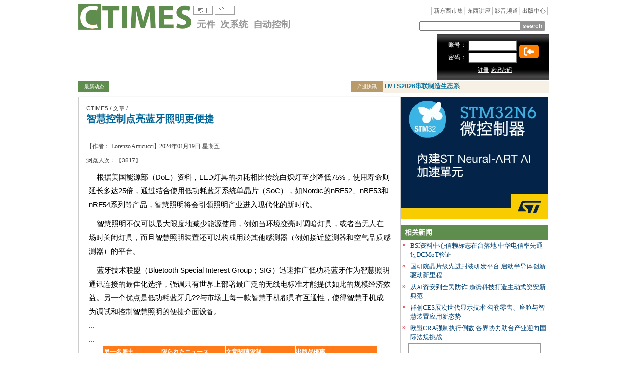

--- FILE ---
content_type: text/html; Charset=utf-8
request_url: http://www.ctimes.com.tw/DispArt-cn.asp?k=Nordic&o=2401191818I9
body_size: 27618
content:

<!DOCTYPE HTML>
<html>
<head>

<script language="JavaScript">
nHoperCat = 1;
</script>

<link rel="shortcut icon" href="/ctimes.ico">
<meta http-equiv="Content-Type" content="text/html; charset=utf-8">
<META NAME="DESCRIPTION" CONTENT="根据美国能源部（DoE）资料，LED灯具的功耗相比传统白炽灯至少降低75%，使用寿命则延长多达25倍，通过结合使用低功耗蓝牙系统单晶片（SoC），如Nordic的nRF52、nRF53和nRF54系列等产品，智慧照明将会引领照明产业进入现代化的新时代" />
<META NAME="KEYWORDS" CONTENT="Nordic" />
<meta property="og:image:width" content="210">
<meta property="og:image" content="https://www.ctimes.com.tw/TMP/IMG/FB-LOGO.JPG"/>
<title>CTIMES- 智慧控制点亮蓝牙照明更便捷 :Nordic</title>
<link type="text/css" href="/jQuery/prettyPhoto3.1.5/css/prettyPhoto.css"  rel="stylesheet" />
<link type="text/css" href="https://code.jquery.com/ui/1.10.4/themes/sunny/jquery-ui.css" rel="stylesheet" />
<script src="https://code.jquery.com/jquery-1.11.1.min.js"></script>
<script src="https://code.jquery.com/jquery-migrate-1.2.1.min.js"></script>
<script src="https://code.jquery.com/ui/1.10.4/jquery-ui.min.js"></script>
<script src="https://ajax.googleapis.com/ajax/libs/swfobject/2.2/swfobject.js"></script>
<script src="/jQuery/jquery.hoverIntent.minified.js"></script>
<script src="/jQuery/jquery.cookie.js"></script>
<script src="/jQuery/cycle/jquery.cycle.all.min.js"></script>
<script src="/jQuery/prettyPhoto3.1.5/js/jquery.prettyPhoto.js"></script>
<script src="/jQuery/jquery.form.min.js"></script>
<script src="/jQuery/jqueryo3-cn.js"></script>
<link type="text/css" href="/jquery/jqx/jqwidgets/styles/jqx.base.css" rel="stylesheet" />
<link type="text/css" href="/jquery/jqx/jqwidgets/styles/jqx.black.css" rel="stylesheet" />
<link type="text/css" href="/jquery/jqx/jqwidgets/styles/jqx.fresh.css" rel="stylesheet" />
<script src="/jquery/jqx/jqwidgets/jqxcore.js"></script>
<script src="/jquery/jqx/jqwidgets/jqxmenu.js"></script>
<link type="text/css" href="/web3/css/ctimes.css" rel="stylesheet" />
<script src="/o3-cn.js"></script>
<script src="https://jwpsrv.com/library/rQl_2uYGEeKb6SIACqoQEQ.js"></script>
<style type="text/css">body{ font: 65% "Trebuchet MS", sans-serif;}</style>
<script src="https://kit.fontawesome.com/bb8c52c07c.js" crossorigin="anonymous"></script>

<!-- Google tag (gtag.js) -->
<script async src="https://www.googletagmanager.com/gtag/js?id=G-K7M7GZTPKF"></script>
<script>
  window.dataLayer = window.dataLayer || [];
  function gtag(){dataLayer.push(arguments);}
  gtag('js', new Date());

  gtag('config', 'G-K7M7GZTPKF');
</script>
<script language="JavaScript" src="/tail-cn.js"></script>
<link href="/css/article1.css" rel=stylesheet type=text/css>
</head>
<body>
<center>
<link rel="stylesheet" href="https://cdn.jsdelivr.net/npm/bootstrap-icons@1.11.3/font/bootstrap-icons.min.css">
<table width="960" border="0" align="center" cellpadding="0" cellspacing="0" id="logo">
  <tr>
    <td width="231" rowspan="2">
    <div><a href="/default-cn.asp"><img src="/web3/img/CF_logo.png" border="0"/></a></div>
    </td>
    <td width="73" valign="bottom"><table><tr><td nowrap><a href='/DispArt-tw.asp?k=Nordic&o=2401191818I9' onClick="o3_SetLangId('tw');return true;"><img src='/img2/tw.png' border='0'></a>&nbsp;<img src='/img2/cn.png' border='0'>&nbsp;</td></tr></table></td>
		
    <td colspan="4"><div id="navi"><span class="o3ps" id="HK8CV86XX9GPG-MPS8">│</span><a href="/MP/default-tw.asp" class="unit"><span class="o3ps" id="HK8CV86XXDMPG-MPSU">新东西市集</span></a><span class="o3ps" id="HK8CV86XXI2PG-MPSP">│</span><a href="/cf/default-tw.asp" class="unit"><span class="o3ps" id="HK8CV86XXMIPG-MPS2">东西讲座</span></a><span class="o3ps" id="HK8CV86XXQOPG-MPS4">│</span><a href="https://www.youtube.com/channel/UCnYWovCXGPBCq7pszDpsLqQ" class="unit"><span class="o3ps" id="HK8CV86XXZAPG-MPSE">影音频道</span></a><span class="o3ps" id="HK8CV86XY3QPG-MPS3">│</span><a href="/mpc/default-tw.asp" class="unit"><span class="o3ps" id="HK8CV86XY86PG-MPSY">出版中心</span></a><span class="o3ps" id="HK8CV86XYCCPG-MPSX">│</span></div></td>
  </tr>
  <tr>
    <td colspan="2" valign="bottom"><span style="font-size: 1.2rem; font-weight: 700; color: #989898; ">&ensp;<span class="o3ps" id="HK8CV86XYGSPG-MPSX">元件&ensp;次系统&ensp;自动控制</span></span></td>
    <td width="182"></td>
    <form action="/search-cn.asp" method="get" name="search" >
    <td width="171" align="right" valign="bottom"><div style="margin-left:2px"><input name="F" type="text" class="gary13" size="27" value="" id="search"></div></td>
    <td width="60" align="left" valign="bottom"><input type="submit" value="search" border="0" onClick='return go( $("#search").val() );' class="headsearch"></td>
    </form>
  </tr>
</table>
<table width="960" border="0" align="center" cellpadding="1" cellspacing="0">
  <tr>
    <td width="720" height="90" align="center" valign="middle"><ins class='dcmads' style='display:inline-block;width:728px;height:90px'
data-dcm-placement='N4481.193175.CTIMES.COM.TW/B32802662.436342460'
data-dcm-rendering-mode='script'
data-dcm-https-only
data-dcm-api-frameworks='[APIFRAMEWORKS]'
data-dcm-omid-partner='[OMIDPARTNER]'
data-dcm-gdpr-applies='gdpr=${GDPR}'
data-dcm-gdpr-consent='gdpr_consent=${GDPR_CONSENT_755}'
data-dcm-addtl-consent='addtl_consent=${ADDTL_CONSENT}'
data-dcm-ltd='false'
data-dcm-resettable-device-id=''
data-dcm-app-id=''
data-dcm-click-tracker=''>
<script src='https://www.googletagservices.com/dcm/dcmads.js'></script>
</ins></td>
    <td width="" height="90" align="right" valign="middle"><div class="IDBG">
      <table width="100%" border="0" cellspacing="0" cellpadding="2">
        <tr>
          <td height="90" align="right" bgcolor="#000000" style="background-image:url(/web3/img/member-bg.jpg)">
            <form id="login2" method="post" action="http://www.ctimes.com.tw/hoper/o3_LoginProcess.asp">
              <table width="100%" border="0" align="right" cellpadding="2" cellspacing="0">
                <input type="hidden" name="Auto" value="1" />
                <input type="hidden" name="URL" value="/DispArt-cn.asp?k=Nordic&o=2401191818I9" />
                <tr>
                  <td width="30%" align="right" nowrap="nowrap" class="white12"><span class="o3ps" id="HK8CV86XYPEPG-MPS7">账号：</span></td>
                  <td width="40%" ><input name="ID" type="text" class="log" size="14" style="background-color:#FFF" /></td>
                  <td width="30%" rowspan="2" ><div class="loginimg"><input type="image"  title="登入" src="/WEB3/IMG/RIGHT-TO-BRACKET-SOLID.SVG" ></div></td>
                </tr>
                <tr>
                  <td align="right" class="white12"><span class="o3ps" id="HK8CV86XYY0PG-MPS4">密码：</span></td>
                  <td><input name="PASSWORD" type="password" class="log" size="14" style="background-color:#FFF" /></td>
                  </tr>
                <tr>
                  <td colspan="3" align="left" valign="bottom"><table width="80%" border="0" align="center" cellpadding="2" cellspacing="0">
                    <tr>
                      <td width="46%" align="right" valign="bottom">
						<a href="http://www.ctimes.com.tw/hoper/reg2.asp?URL=/DispArt-cn.asp?k=Nordic&o=2401191818I9" class="login"><span class="o3ps" id="HK8CV86XZ2GPG-MPS6">註冊</span></a></td>
                      <td width="54%" align="left" valign="bottom"><a href="#" onclick="o3_ShowMsg('http://www.ctimes.com.tw/hoper/forgot2.asp?URL=%2FDispArt%2Dcn%2Easp%3Fk%3DNordic%26o%3D2401191818I9','查詢密碼',null,null,360,300); return false;" class="login"><span class="o3ps" id="HK8CV86XZ6WPG-MPS6">忘记密码</span></a></td>
                      </tr>
                  </table></td>
                </tr>
              </table>
            </form>
            <script type="text/javascript"> 
$(document).ready(function() { 
$('#login2').ajaxForm({ 
dataType:  'json', 
beforeSubmit: function() { o3_ShowMsg("登录 CTimes 中..."); },
success: function(data) {
	o3_ShowMsg( data.cMsg, null, null, 3, 360, 240 );
	if ( data.nRtn >= 0 ) { setTimeout( "document.location.href = '" + data.cForward + "';", 3*1000 ); cHoper=data.cId; }
	}
}); 
});
            </script>
            </td>
        </tr>
      </table>
    </div></td>
  </tr>
</table>
<table width="960" border="0" align="center" cellpadding="0" cellspacing="0">
<tr>
	
	<td>
	<div class="newsticker1">
	<span ><span class="o3ps" id="HK8CV86Y0MUPG-MPSO">最新动态</span></span>	
	</div>
	</td>
    <td width="490" align="center">
		
      &nbsp;
      
	</td>
	<td>
	<div class="newsticker2">
	<span><span class="o3ps" id="HK8CV86Y0RAPG-MPSW">产业快讯</span></span>
	</div>
	</td>	  
		  
	

    <td width="340" align="center">
	
      <div id="ticker2" nowrap="NoWrap" style="height:24px;width:340px;overflow:hidden;">
        
        <div class="msg" style=" padding: 2px 2px;"><a class="hp5" href="https://www.tmts.tw/zh-TW" title="TMTS2026串联制造生态系">
          TMTS2026串联制造生态系
        </a></div>
        
        <div class="msg" style=" padding: 2px 2px;"><a class="hp5" href="https://chanchao.tw/0edOC8" title="Touch Taiwan 4/8-10电子设备x智慧显示x制造">
          Touch Taiwan 4/8-10电子设备x智慧显示x制造
        </a></div>
        
        <div class="msg" style=" padding: 2px 2px;"><a class="hp5" href="https://www.taipeiampa.com.tw/zh-tw/index.html" title="AMPA展位热烈报名丨移动新技术快来展出">
          AMPA展位热烈报名丨移动新技术快来展出
        </a></div>
        
      </div>
      <script>
				$('#ticker2').cycle({ fx:'scrollDown,scrollUp', timeout: 6000, pause: 1 });
				</script>
      </td>
  </tr>
</table> 
<script language="JavaScript">
cNowObjCat = "ARTICLE";
cNowObjId = "HK81JAWE9Z0ARASTDD";
</script>

<table width="960" border="0" cellspacing="0" cellpadding="0">
<tr>
	<td align="left" valign="top" bgcolor="#FFFFFF">
	<table width="96%" border="0" align="center" cellpadding="15" cellspacing="0" style="box-shadow:1px 1px 2px #999; margin-top:8px; margin-bottom:8px" class="table">
	<tr>
		<td >
		<table width="100%" border="0" cellspacing="0" cellpadding="0">
		<tr>
			<td>
			<table width="100%" border="0" cellspacing="0" cellpadding="0">
			<tr>
				<td valign="top" class="gary12">CTIMES / <span class="o3ps" id="HK8CG9IQQX8PG-MPS8">文章</span> / </td>

			</tr>
			</table></td>
		</tr>

		<tr>
			<td height="60" align="left" valign="middle">
			<table border="0" align="left" cellpadding="0" cellspacing="0">
			<tr>
				<td align="left" class="title">智慧控制点亮蓝牙照明更便捷</td>
			</tr>
			<tr>
				<td align="left" class="subtitle">
				
				&nbsp;
				
				<p>
				<div class="gary12" align="left"><span class="o3ps" id="HK8CG9IQR1EPG-MPSC">【作者： Lorenzo Amicucci】2024年01月19日 星期五</span></div>
				</td>
			
			</tr>
			</table></td>
		</tr>
		<tr>
			<td align="left"><hr size="1">
			<div class="gary12" align="left"><span class="o3ps" id="HK8CG9IQR5UPG-MPSC">浏览人次：【3817】</span></div>
			<br>

			<span class="news">
			<P class='Content'><span para='B=1'>根据美国能源部（DoE）资料，LED灯具的功耗相比传统白炽灯至少降低75%，使用寿命则延长多达25倍，通过结合使用低功耗蓝牙系统单晶片（SoC），如Nordic的nRF52、nRF53和nRF54系列等产品，智慧照明将会引领照明产业进入现代化的新时代。</span></P><br>
<P class='Content'><span para='B=2'>智慧照明不仅可以最大限度地减少能源使用，例如当环境变亮时调暗灯具，或者当无人在场时关闭灯具，而且智慧照明装置还可以构成用於其他感测器（例如接近监测器和空气品质感测器）的平台。</span></P><br>
<P class='Content'><span para='B=3'>蓝牙技术联盟（Bluetooth Special Interest Group；SIG）迅速推广低功耗蓝牙作为智慧照明通讯连接的最隹化选择，强调只有世界上部署最广泛的无线电标准才能提供如此的规模经济效益。另一个优点是低功耗蓝牙几??与市场上每一款智慧手机都具有互通性，使得智慧手机成为调试和控制智慧照明的便捷介面设备。</span><br>...<br>...<br>
		<table width="90%" border="0" align="center" cellpadding="0" cellspacing="1">
		<tr>
			<td width="133" bgcolor="#FF7B1A" style="font-size:12px; color:#FFFFFF; font-weight:800; padding:3px"><span class="o3ps" id="HK8CN9NLFRKPG-MPSI">另一名雇主</span></td>
			<td width="152" bgcolor="#FF7B1A" style="font-size:12px; color:#FFFFFF; font-weight:800"><span class="o3ps" id="HK8CN9NLFVQPG-MPSK">限られたニュース</span></td>
			<td width="165" bgcolor="#FF7B1A" style="font-size:12px; color:#FFFFFF; font-weight:800"><span class="o3ps" id="HK8CN9NLG06PG-MPS4">文章閱讀限制</span></td>
			<td width="194" bgcolor="#FF7B1A" style="font-size:12px; color:#FFFFFF; font-weight:800"><span class="o3ps" id="HK8CN9NLG4CPG-MPSJ">出版品優惠</span></td>
		</tr>
		<tr>
			<td width="133" bgcolor="#EAEAEA" style="font-size:12px; color:#333;"><span class="o3ps" id="HK8CN9NLG8SPG-MPSJ">一般使用者</span></td>
			<td width="152" bgcolor="#EAEAEA" style="font-size:12px; color:#333;">10<span class="o3ps" id="HK8CN9NLGD8PG-MPSY">/ごとに 30 日間</span></td>
			<td width="165" bgcolor="#EAEAEA" style="font-size:12px; color:#333;">0<span class="o3ps" id="HK8CN9NLGHEPG-MPSD">/ごとに 30 日間</span></td>
			<td width="194" bgcolor="#EAEAEA" style="font-size:12px; color:#333;"><span class="o3ps" id="HK8CN9NLGLUPG-MPSD">付费下载</span></td>
		</tr>

		<tr style="font-size:12px; color:#333;">
			<td width="133" bgcolor="#EAEAEA">VIP<span class="o3ps" id="HK8CN9NLGQ0PG-MPSA">会员</span></td>
			<td width="152" bgcolor="#EAEAEA"><span class="o3ps" id="HK8CN9NLGUGPG-MPSN">无限制</span></td>
			<td width="165" bgcolor="#EAEAEA">25<span class="o3ps" id="HK8CN9NLGYWPG-MPSN">/ごとに 30 日間</span></td>
			<td width="194" bgcolor="#EAEAEA"><span class="o3ps" id="HK8CN9NLH32PG-MPS9">付费下载</span></td>
		</tr>

		</table>
		
		<div align="center">
			
			<button onClick="o3_ShowMsg('/hoper/login2-cn.asp?URL=%2FDispArt%2Dcn%2Easp%3Fk%3DNordic%26o%3D2401191818I9','Login',null,null,320,180); return false;">Login</button>
			<button onClick="GoTo('/hoper/reg2-cn.asp?URL=%2FDispArt%2Dcn%2Easp%3Fk%3DNordic%26o%3D2401191818I9');"><span class="o3ps" id="HK8CN9NLHG4PG-MPS3">VIP 会員になります。</span></button>
			<br>
			
		</div>
			</span></td>
		</tr>
		<tr>
		<td><ins class='dcmads' style='display:inline-block;width:625px;height:90px'
data-dcm-placement='N30602.3461302CTIMES/B22200399.436285517'
data-dcm-rendering-mode='iframe'
data-dcm-https-only
data-dcm-api-frameworks='[APIFRAMEWORKS]'
data-dcm-omid-partner='[OMIDPARTNER]'
data-dcm-gdpr-applies='gdpr=${GDPR}'
data-dcm-gdpr-consent='gdpr_consent=${GDPR_CONSENT_755}'
data-dcm-addtl-consent='addtl_consent=${ADDTL_CONSENT}'
data-dcm-ltd='false'
data-dcm-resettable-device-id=''
data-dcm-app-id=''>
<script src='https://www.googletagservices.com/dcm/dcmads.js'></script>
</ins></td>
		</tr>
		
		</table>
		</td>
	</tr>
	
	<tr>
		<td>
		<table width="95%" border="0" cellpadding="0" cellspacing="0" >
		<tr>
			<td height="29" align="left" bgcolor="#333333">
			<table width="72" border="0" cellspacing="0" cellpadding="0">
			<tr>
				<td width="65" align="right" class="white13bold"><span class="o3ps" id="HK8CG9IQRIWPG-MPS6">相关文章</span></td>
			</tr>
			</table></td>
		</tr>
		<tr>
			<td align="center" bgcolor="#f4f4f4">
			<table width="100%" border="0" cellpadding="3" cellspacing="0">
			
			<tr>
				<td width="3%" align="left" valign="top" class="blue13"><span class="o3ps" id="HK8CG9IQRN2PG-MPS3">‧</span></td>
				<td width="97%" align="left" valign="top"><a href="/DispArt/cn/智能电表/能源转型/Nordic/2509041759NB.shtml" class="hp6">DECT NR+在非洲实现智慧电力计量</a></td>
			</tr>
			
			<tr>
				<td width="3%" align="left" valign="top" class="blue13"><span class="o3ps" id="HK8CG9IQRN2PG-MPS3">‧</span></td>
				<td width="97%" align="left" valign="top"><a href="/DispArt/cn/無線通訊/物联网/Nordic/2502131600T1.shtml" class="hp6">短距离无线通讯持续引领物联网市场创新</a></td>
			</tr>
			
			<tr>
				<td width="3%" align="left" valign="top" class="blue13"><span class="o3ps" id="HK8CG9IQRN2PG-MPS3">‧</span></td>
				<td width="97%" align="left" valign="top"><a href="/DispArt/cn/Nordic/物联网/Wi-Fi/24120511190O.shtml" class="hp6">以无线物联网系统监测确保室内空气品质</a></td>
			</tr>
			
			<tr>
				<td width="3%" align="left" valign="top" class="blue13"><span class="o3ps" id="HK8CG9IQRN2PG-MPS3">‧</span></td>
				<td width="97%" align="left" valign="top"><a href="/DispArt/cn/穿戴式装置/Nordic/2407121857S5.shtml" class="hp6">高级时尚的穿戴式设备</a></td>
			</tr>
			
			<tr>
				<td width="3%" align="left" valign="top" class="blue13"><span class="o3ps" id="HK8CG9IQRN2PG-MPS3">‧</span></td>
				<td width="97%" align="left" valign="top"><a href="/DispArt/cn/無線技術/Nordic/2405292336CX.shtml" class="hp6">建筑业在无线技术基础上持续发展</a></td>
			</tr>
			
			</table></td>
		</tr>
		</table>
		<table width="95%" border="0" cellpadding="8" cellspacing="0" class="table" style="margin-top:8px">
		<tr>
			<td align="center">
			
			<table width="100%" border="0" cellspacing="0" cellpadding="3">
			
			</table></td>
		</tr>
		</table>
		<table width="95%" border="0" cellpadding="0" cellspacing="0" style="margin-top:8px">
		<!--
		<tr>
		    <td>
			    <div id="disqus_thread"></div>
				<script type="text/javascript">
				/* * * CONFIGURATION VARIABLES: EDIT BEFORE PASTING INTO YOUR WEBPAGE * * */
				var disqus_shortname = 'ctimes-tw'; // required: replace example with your forum shortname	
				/* * * DON'T EDIT BELOW THIS LINE * * */
				(function() {
					var dsq = document.createElement('script'); dsq.type = 'text/javascript'; dsq.async = true;
					dsq.src = '//' + disqus_shortname + '.disqus.com/embed.js';
					(document.getElementsByTagName('head')[0] || document.getElementsByTagName('body')[0]).appendChild(dsq);
				})();
				</script>
				<noscript>Please enable JavaScript to view the <a href="http://disqus.com/?ref_noscript">comments powered by Disqus.</a></noscript>
				<a href="http://disqus.com" class="dsq-brlink">comments powered by <span class="logo-disqus">Disqus</span></a>
			</td>
		</tr>	
		-->		
		<tr>
			<td height="29" align="left" bgcolor="#333333">
			<table width="72" border="0" cellspacing="0" cellpadding="0">
			<tr>
				<td width="65" align="right" class="white13bold"><span class="o3ps" id="HK8CG9IQRVYPG-MPSG">相关讨论</span></td>
			</tr>
			</table></td>
		</tr>
		<tr>
			<td align="center">
			<table width="98%" border="0" cellpadding="2" cellspacing="0" >
			
			</table></td>
		</tr>
		</table></td>
	</tr>
	
	</table>	  </td>
	<td width="306" align="right" valign="top" bgcolor="#FFFFFF" >
	<table width="95%" border="0" align="left" cellpadding="0" cellspacing="0" style="margin-top:8px">
	<tr>
		<td width="300" align="center">
		</td>
	</tr>
	<tr>
		<td align="center">
		<div><a href="http://www.ctimes.com.tw/adv/AdvHit-cn.asp?URL=https://www.st.com/en/microcontrollers-microprocessors/stm32n6-series.html&ID=HK9CVAJ5FW4ADA0CB7" target='_blank'><img src="/adv/2025/12/31/1741228340.gif" width="300" height="250" border="0" para="cat=ADV&id=HK9CVAJ5FW4ADA0CB7"></a></div>
		<div style="margin-top:5px"></div>
		</td>
	</tr>

	<tr>
		<td align="center">
		
		<table width="100%" border="0" cellspacing="0" cellpadding="0" style="margin-top:5px">
		<tr>
			<td height="30" align="left" class="cate-side1"><span class="cate-side">&nbsp;&nbsp;<span class="o3ps" id="HK8CG9IQSQ8PG-MPS6">相关新闻</span></span></td>
		</tr>
		<tr>
			<td align="center">
			<table width="100%" border="0" cellpadding="3" cellspacing="0">
			
			<tr>
				<td width="10" align="left" valign="top" class="red12">&raquo; </td>
				<td align="left" valign="top"><a href="/DispNews/cn/DCMoT/BSI/中华电信/2601221444O4.shtml" class="small-title">BSI资料中心信赖标志在台落地  中华电信率先通过DCMoT验证</a></td>
			</tr>
			
			<tr>
				<td width="10" align="left" valign="top" class="red12">&raquo; </td>
				<td align="left" valign="top"><a href="/DispNews/cn/先进封装/Dressing-udstyr/26011316005J.shtml" class="small-title">国研院晶片级先进封装研发平台 启动半导体创新驱动新里程</a></td>
			</tr>
			
			<tr>
				<td width="10" align="left" valign="top" class="red12">&raquo; </td>
				<td align="left" valign="top"><a href="/DispNews/cn/趋势科技/260105185542.shtml" class="small-title">从AI资安到全民防诈  趋势科技打造主动式资安新典范</a></td>
			</tr>
			
			<tr>
				<td width="10" align="left" valign="top" class="red12">&raquo; </td>
				<td align="left" valign="top"><a href="/DispNews/cn/CES/群创/26010410065C.shtml" class="small-title">群创CES展次世代显示技术 勾勒零售、座舱与智慧装置应用新态势</a></td>
			</tr>
			
			<tr>
				<td width="10" align="left" valign="top" class="red12">&raquo; </td>
				<td align="left" valign="top"><a href="/DispNews/cn/CRA/2512291717GA.shtml" class="small-title">欧盟CRA强制执行倒数 各界协力助台产业迎向国际法规挑战</a></td>
			</tr>
			
			</table></td>
		</tr>
		</table>
		
		</td>
	</tr>

	
	<tr>
		<td align="center">
		<table width="90%" border="0" cellpadding="3" cellspacing="1"  bgcolor="#999999">
		<tr>
			<td align="center" bgcolor="#FFFFFF"><p class="gary12"></p><p><ins class='dcmads' style='display:inline-block;width:240px;height:1200px'
data-dcm-placement='N30602.3461302CTIMES/B22225712.436285772'
data-dcm-rendering-mode='iframe'
data-dcm-https-only
data-dcm-api-frameworks='[APIFRAMEWORKS]'
data-dcm-omid-partner='[OMIDPARTNER]'
data-dcm-gdpr-applies='gdpr=${GDPR}'
data-dcm-gdpr-consent='gdpr_consent=${GDPR_CONSENT_755}'
data-dcm-addtl-consent='addtl_consent=${ADDTL_CONSENT}'
data-dcm-ltd='false'
data-dcm-resettable-device-id=''
data-dcm-app-id=''>
<script src='https://www.googletagservices.com/dcm/dcmads.js'></script>
</ins></p></td>
		</tr>
		</table></td>
	</tr>
	
	</table>
	</td>
</tr>
</table>
﻿	
	<table width="960" border="0" cellpadding="12" cellspacing="0">
<tr>
    <td bgcolor="#000000">
    <table border="0" cellpadding="0" cellspacing="0" width="100%">
    <tr>
        <td bgcolor="#000000">
        <table width="70%" border="0" align="center" cellpadding="1" cellspacing="0">
        <tr>
            <td><a href="/webad-cn.asp" class="hp4"><span class="o3ps" id="HK8BJ9BX8X6PG-MPS3">刊登廣告</span></a></td>
            <td><span class="o3ps" id="HK8BJ9BX91MPG-MPS5">｜</span></td>
            <td><a href="mailto:news@ctimes.com.tw" class="hp4"><span class="o3ps" id="HK8BJ9BX95SPG-MPS7">新聞信箱</span></a></td>
            <td><span class="o3ps" id="HK8BJ9BX9A8PG-MPSM">｜</span></td>
            <td><a href="mailto:korbin@ctimes.com.tw" class="hp4"><span class="o3ps" id="HK8BJ9BX9EOPG-MPSZ">读者信箱</span></a></td>
            <td><span class="o3ps" id="HK8BJ9BX9IUPG-MPS1">｜</span></td>
            <td><a href="/copyright-cn.asp?iframe=true" class="hp4" rel="prettyPhoto[c]"><span class="o3ps" id="HK8BJ9BX9RQPG-MPS9">著作權聲明</span></a></td>
            <td><span class="o3ps" id="HK8BJ9BX9VWPG-MPSB">｜</span></td>
            <td><a href="/private-cn.asp?iframe=true" class="hp4" rel="prettyPhoto[p]"><span class="o3ps" id="HK8BJ9BXA4IPG-MPS1">隱私權聲明</span></a></td>
            <td><span class="o3ps" id="HK8BJ9BXA8YPG-MPS1">｜</span></td>
            <td><a href="/aboutus-cn.asp" class="hp4"><span class="o3ps" id="HK8BJ9BXAHKPG-MPSV">本站介紹</span></a></td>
			<td><span class="o3ps" id="HK8BJ9BXAM0PG-MPSQ">｜</span></td>
			<td><a href="https://www.facebook.com/ctimes.tw"><i class="bi bi-facebook" style="color: #ffffff; font-size:26px;"></i></a></td>
			<td>&ensp;<a href="https://www.youtube.com/channel/UCnYWovCXGPBCq7pszDpsLqQ"><i class="bi bi-youtube" style="color: #ffffff; font-size:26px;"></i></a></td>
        </tr>
        </table>
        
        <hr width="70%" size="1" />

        <table width="80%" border="0" align="center" cellpadding="2" cellspacing="0">
        <tr>
            <td rowspan="2"><img src="/web3/img/footer-logo.jpg" width="87" height="24" /></td>
            <td rowspan="2"><font color="#FFFFFF" size="+2"><span class="o3ps" id="HK8BJ9BXB38PG-MPSR">︱</span></font></td>
            <td width="96%" class="white12"><span class="o3ps" id="HK8BJ9BXB7OPG-MPS4">Copyright &copy;1999-2026 远播信息股份有限公司版权所有</span> <em>Powered by O3</em>&nbsp&nbsp<span id="ver">v3.20.1.HKA1PDJIVI6STACUK9</span></td>
        </tr>
        <tr>
            <td class="white12"><span class="o3ps" id="HK8BJ9BXBC4PG-MPSJ">地址:台北数位产业园区（digiBlock Taipei） 103台北市大同区承德路三段287-2号A栋204室</span>  <br> <span class="o3ps" id="HK8BJ9BXBGAPG-MPSY">电话 (02)2585-5526 #0 转接至总机</span>&nbsp;/&nbsp; E-Mail: <a href="mailto:webmaster@ctimes.com.tw" class="hp4">webmaster@ctimes.com.tw </a></td>
        </tr>
        </table>
    </td>
    </tr>
    </table>
    </td>
</tr>
</table>
<script language="JavaScript" src="/tail-cn.js"></script>



<script language="JavaScript" src="/tail-cn.js"></script>
</div>
</center>
<div id="HK81JAWE9Z0ARASTDD-menu" style="display: none;">
<script type="text/javascript">
$(document).ready(function () {
var contextMenu = $("#HK81JAWE9Z0ARASTDD-menu").jqxMenu({ width: "160px", autoOpenPopup: false, mode: "popup"});
$("#kss").on("mousedown", function (event) {
var scrollTop = $(window).scrollTop();
var scrollLeft = $(window).scrollLeft();
contextMenu.jqxMenu("open", parseInt(event.clientX) + 5 + scrollLeft, parseInt(event.clientY) + 5 + scrollTop);
return false;
})
});
</script>
<ul>
<li><img src="/icon/16/user_silhouette.png" class="jqx-menu-icon">相關作者
	<ul>
	<li><a href='/unit/show-cn.asp?V=AUTHOR&U=HK5996TIWNWRNA00NO'>Lorenzo Amicucci</a></li>
	</ul>
</li>
<li><img src="/icon/16/house.png" class="jqx-menu-icon">相關产业类别
	<ul>
	<li><a href='/unit/show-cn.asp?V=INDUSTRY&U=REP'>光电产业</a></li>
	<li><a href='/unit/show-cn.asp?V=INDUSTRY&U=RN'>网际产业</a></li>
	</ul>
</li>
<li><img src="/icon/16/chart_organisation.png" class="jqx-menu-icon">相關组织
	<ul>
	<li><a href='/unit/show-cn.asp?V=ORG&U=HJT7H5NOB4PRN-00BC'>Nordic</a></li>
	</ul>
</li>
<li><img src="/icon/16/application_cascade.png" class="jqx-menu-icon">相關网站单元
	<ul>
	<li><a href='/unit/show-cn.asp?V=UNIT&U=OFNC'>网通技术</a></li>
	<li><a href='/unit/show-cn.asp?V=UNIT&U=OFPC'>电源电池管理</a></li>
	</ul>
</li>
</ul>
</div>

</body>
</html>

--- FILE ---
content_type: text/html
request_url: http://www.ctimes.com.tw/check-cn.asp?id=HKA1PDJIVI6STACUK9&_=1769352286500
body_size: 77
content:
{"nRtn":1}

--- FILE ---
content_type: text/css
request_url: http://www.ctimes.com.tw/css/article1.css
body_size: 2073
content:
A:link {
	COLOR: #003399; TEXT-DECORATION: none
}
A:visited {
	COLOR: #515151; TEXT-DECORATION: none
}
A:hover {
	COLOR: red; TEXT-DECORATION: underline
}

.Content {
	COLOR: #000000; FONT-SIZE: 11pt; FONT-STYLE: normal; FONT-VARIANT: normal; FONT-WEIGHT: normal;  MARGIN: 0px 5px; TEXT-INDENT: 12pt;list-style-type:none; line-height:28px;
}

.SubTitle {	COLOR: #222222; FONT: 14pt 新細明體; MARGIN: 10px; TEXT-ALIGN: center; TEXT-INDENT: 0pt }

.Title2 {
	COLOR: #003399; FONT: bold 13pt 新細明體; TEXT-ALIGN: center; TEXT-INDENT: 0pt
}

.Title3 {
	COLOR: #0066CC; FONT: bold italic 12pt 新細明體; TEXT-ALIGN: left; TEXT-INDENT: 0pt
}

.Title4 {
	COLOR: #666666; FONT: bold 12pt 新細明體; TEXT-ALIGN: left; TEXT-INDENT: 0pt
}

.list {
	COLOR: #3366CC; FONT: 10pt 新細明體; MARGIN: 0px 15px; TEXT-INDENT: 0pt; list-style-type:none}

.Preface {
	COLOR: #ff0000; FONT: 10pt 新細明體; MARGIN: 10px 30px; TEXT-ALIGN: left; TEXT-INDENT: 6pt
}

.Author {
	COLOR: #0000ff; FONT: 10pt 新細明體; MARGIN: 10px; TEXT-ALIGN: right; TEXT-INDENT: 0pt
}

.Page {
	COLOR: #000000; FONT: 10pt 標楷體; LETTER-SPACING: 1pt; TEXT-INDENT: 0pt
}

.Image {
	COLOR: #3366CC; FONT: 9pt 新細明體; TEXT-INDENT: 0pt
}
.Source {
	COLOR: #882211; FONT: 9pt 新細明體; TEXT-INDENT: 0pt; TEXT-ALIGN:RIGHT;
}

.Code {
	BACKGROUND-COLOR: #dfd8af; COLOR: #0000ff; FONT: 8pt 新細明體; MARGIN: 0px 15px; TEXT-INDENT: 0pt
}
.Ref {		COLOR: #222222; FONT: 10pt 新細明體; TEXT-INDENT: 0pt TEXT-ALIGN:LEFT; }

.Function {
	COLOR: #0000ff; FONT: bold 10pt 標楷體; TEXT-ALIGN: center; TEXT-INDENT: 0pt
}
.RelBlock {
	COLOR: #ffffff;  
}
.RelObjName {
	COLOR: #aa3a3a; FONT:標楷體 10pt; TEXT-ALIGN: center
}
.RelTitle {
	COLOR: #aa3a3a; FONT-SIZE: 10pt; TEXT-ALIGN:left; list-style-type:square
}

.Find {
	COLOR: #ff0000; font-family:"Microsoft JhengHei";
}
.Adv {
	BACKGROUND-COLOR: #d1d100; COLOR: #000000; FONT: 9pt 新細明體
}


<script language="JavaScript" src="/tail.js"></script>

--- FILE ---
content_type: application/javascript
request_url: http://www.ctimes.com.tw/tail-cn.js
body_size: 235
content:
$(document).ready(function() {
$.ajax({
	url: "/check-cn.asp",
	type: "GET",
	data: {id: $.cookie("xid")},
	success: function(data){
		nHoperCat=data.nRtn;
	},
	cache: false,
	error: function(){ nHoperCat=-1000 }
	});
});

--- FILE ---
content_type: application/javascript
request_url: http://www.ctimes.com.tw/o3-cn.js
body_size: 17655
content:
var cID="";
var cTable="";
var cOrigColor="";
var cFontColor="";
var cSelOrig="";
var cSelFont="";
var nSelIdx=-1;
var cSelBgColor="#3D5AC2";
var cSelFgColor="#FFFFFF";
var nDefWinWidth=640;
var nDefWinHeight=480;
var nDefWinX=100;
var nDefWinY=100;
var timerGoTo,timerShow,nWaitSecs,cForward,cShowId,lToBack,lToEnd;
var aOnLoad=new Array();
var cNowObjCat="";
var cNowObjId="";

window.onload=ExeOnLoadFun;

function SaveToTrans( cVarName, cLangId, cTid, cMethod ) {
var cVal ;
var cRefId = "#" + cVarName + "-" + cLangId ;

cMethod = cMethod ? cMethod : "1";
switch(cMethod){
	case '2' : cVal = GetSelectVal( document.form1, cVarName );break;
	case '3' : cVal = GetCheckBoxVal( document.form1, cVarName );break;
	case '4' : cVal = GetCheckBoxVal( document.form1, cVarName );break;
	default : cVal = document.form1(cVarName).value;
}
$.ajax({
		type: "POST",
		cache: false,
		url: "/edit/SaveToTrans-cn.asp",
		data: { tid:cTid, name:cVarName, val:cVal, L:cLangId },
		success: function(cRtn){ OpenExeWin( $(cRefId).attr("href") ); },
		error: function(cRtn){ OpenExeWin( "/edit/showmsg-cn.asp?msg=" + "无法将字段储存到暂存数据!" ); }
	});
return true;
}

function GetSelectVal( oForm, cVar ) {
var i, cRtn;
var nLen = oForm(cVar).length;
cRtn = "";
for ( i=0; i<nLen; i++ ) {
if (oForm(cVar).options[i].selected)
	cRtn = cRtn + cRtn ? "," : "" + oForm(cVar).options[i].value;
}
return( cRtn );
}

function GetCheckBoxVal( oForm, cVar ) {
var i, cRtn;
var aCheck = new Array();
aCheck = document.getElementsByName(cVar);
cRtn = "";
for ( i=0; i<aCheck.length; i++ ) {
if ( aCheck[ i ].checked ) {
	cRtn = cRtn + ((cRtn=="") ? "" : "," ) + aCheck[ i ].value;
	}
}
return( cRtn );
}

function SetGoTimer(nSecs,cURL,cId,lBack,lClose) {
nWaitSecs=nSecs;
cForward=cURL;
lToBack=lBack;
lToEnd=lClose;
if (Nothing(cId)==false) {
	cShowId=cId;
	timerShow=setInterval("DispLeftSecs()",1000);}
timerGoTo=setTimeout("TimeToGo()",nSecs*1000);
}

function TimeToGo(){
if (opener!=null) {
	if (Nothing(lToEnd)){
		if (Nothing(lToBack)) 
			opener.document.location=cForward; 
		else 
			opener.history.back(); }
	window.close();}
else 
	if (Nothing(lToBack)) top.location=cForward; 
	else { 
		if (isNaN(lToBack))
			window.history.back(); 
		else
			window.history.go(-lToBack);
	}
}

function StopGo() {
clearTimeout(timerGoTo);
clearInterval(timerShow);
}

function GoOn(){
timerGoTo=setTimeout("TimeToGo()",nWaitSecs*1000);
timerShow=setInterval("DispLeftSecs()",1000);
}

function DispLeftSecs() {
var oObj=document.getElementById(cShowId)
nWaitSecs=nWaitSecs-1;
if (oObj!=null) oObj.innerHTML=nWaitSecs;
}


function GoTo(cURL) {
	top.location=cURL;
}

function AddOnLoadFun(cFun) {
var i=aOnLoad.length;
aOnLoad[i]=cFun;
}

function ExeOnLoadFun() {
for(var i=0; i<aOnLoad.length; i++) eval(aOnLoad[i]);
}

function CheckLogin(cId) {
	if (cId=="") { 
		alert("尚未登录易立达,无法使用本功能!");
		return false;
	}
	else
		return true;
}

function CheckUser(nHoper,cMsg) {
	cMsg = cMsg ? cMsg : "您没有权限使用此功能!" ;
	if ( (nHoper & nHoperCat) == 0 ) {
		alert( cMsg );
		return false;
	}
	else
		return true;
}

function go( cFilter ) {
	if ( cFilter.length <= 1 ) {
		alert( "无效的查询字串!" );
		return( false ) ; }
	else
		return( true );
}

function Verify(oItem){
	var cConfirm,i;
	i=0;
	while (true) {
		cConfirm=prompt("请再输入密码以复核:","");
		if (oItem.value!=cConfirm) {
			i++;
			if (i>2) break;
			alert("第 " + i + " 次复核错误!");
		}
		else break;
	}
	if (i>2 ) {
		alert("复核错误,请重填密码!");
		oItem.value="";
	}
}

function ResetSel(oSel){
var i
for (i=0;i<oSel.length;i++){
	if (oSel.options[i].defaultSelected) 
		oSel.options[i].selected = true;
	else
		oSel.options[i].selected = false;
	}
}

// Assign a cVal to a form's var In Multi Select From Getdata() //
function AddSuffix(cWin,cVar,cVal) {
var cExp,cOrigVal,i
	cExp = cWin + ".document.forms[0]." + cVar + ".value" ;
	cOrigVal=eval(cExp) ;
	if (cOrigVal=="") eval(cExp+"='"+cVal+"'") ;
	else {
		i = cOrigVal.lastIndexOf(",",cOrigVal.length) ;
		if (i==-1) eval(cExp+"='"+cVal+"'") ;
		else {
			eval(cExp+"='"+cOrigVal.substring(0,i+1)+cVal+"'");
		}
	}		
}

function RefSearch(cTable, cFrom, cField, cWin, cReplace, oForm, cVar1, cTag1, cVar2, cTag2, cFilter) {
var cVal1,cVal2;
	if (cVar2==null) {
		if (cVar1==null) {
			OpenExeWin('/edit/RefSearch-cn.asp?table='+cTable+'&from='+cFrom+'&win='+cWin+'&field='+cField+'&replace='+cReplace,cWin);
			return true;
		}
		else {
			cVal1=eval("oForm."+cVar1+".value");
			cVar2="";
			cVal2="";
			cTag2="";
		} }
	else {
		cVal1=eval("oForm."+cVar1+".value");
		cVal2=eval("oForm."+cVar2+".value");
	}
	if (cTable.charAt(0)=="@") {
		// cTable = eval("oForm."+cTable.substr(1,cTable.length-1)+".value") ;
		cTable = $("#" + cTable.substr(1,cTable.length-1)).val();
	}
	cFilter = (cFilter==null) ? "" : encodeURIComponent(cFilter);
	if (cTable!="") {
		OpenExeWin('/edit/RefGet-cn.asp?table='+cTable+'&from='+cFrom+'&field='+cField+'&win='+cWin+"&replace="+cReplace+"&var1="+cVar1+"&val1="+cVal1+"&Tag1="+cTag1+"&var2="+cVar2+"&val2="+cVal2+"&Tag2="+cTag2+"&Filter="+cFilter,cWin);
		return true;
	}
	else
		return false;	
}

function SetSelColor(cBg,cFg) {
	cSelBgColor=(cBg==null) ? "#000000" : cBg ;
	cSelFgColor=(cFg==null) ? "#ffffff" : cFg ;
}

function EmuSel(n) {
	eval('document.form1.ID['+n+'].click();');
}

function SetValue(n) {
	// �p�G�P�@�C�N���B�z //
	if (nSelIdx == n){
		return;
	}
	// �Y�w��L�h��_��Ӫ��C�� //
	if (nSelIdx>=0) {
		eval('L'+nSelIdx+'.style.backgroundColor="'+cSelOrig+'"');
		eval('L'+nSelIdx+'.style.Color="'+cSelFont+'"');	
	}
	eval('cID=document.form1.ID['+n+'].value;');
	nSelIdx = n;
	cSelOrig=cOrigColor;
	cSelFont=cFontColor;
	cOrigColor="#A08888";
	cFontColor="#000000";
	eval('L'+n+'.style.backgroundColor="'+cOrigColor+'"');
	eval('L'+n+'.style.Color="'+cFontColor+'"');	
}

// �u���@����ƪ� Emu Use //
function EmuSel0() {
	eval('document.form1.ID.click();');
}
// �u���@����ƪ� SetValue //
function SetValue0() {
	eval('cID=document.form1.ID.value;');
	eval('L0.style.backgroundColor="#A08888"');
	eval('L0.style.Color="#000000"');	
}

function toSel(obj){
  cOrigColor=obj.style.backgroundColor;
  cFontColor=obj.style.color;
  obj.style.backgroundColor=cSelBgColor ;
  obj.style.color=cSelFgColor ;
}

function toStd(obj){
  obj.style.backgroundColor=cOrigColor;
  obj.style.color=cFontColor;
}

function toFocus(obj){
  cOrigColor=obj.style.backgroundColor;
  cFontColor=obj.style.color;
  obj.style.backgroundColor="#FFFFFF";
}

function ShowMsg(cMsg,cTitle,nWidth,nHeight,cScroll,cFrame,cNewPage,cBlur) {
var cWinType;
	
  if (nWidth == null){ nWidth=300; }
  if (nHeight == null){ nHeight=200; }
  if (cTitle == "" ){ cTitle="系统讯息视窗"; }

  if (cScroll == null){ 
	cWinType = "width=" + nWidth + ",height=" + nHeight;
  }
  else {
	cWinType = "width=" + nWidth + ",height=" + nHeight + ",scrollbars=yes" ;
  }

  // Trans Mark to string //
  cMsg = cMsg.replace( /%S/g , "'" );
  cMsg = cMsg.replace( /%D/g , '"' );
  cMsg = cMsg.replace( /%%/g , "%" );

  exeWin=window.open("","exeWin",cWinType);
  exeWin.resizeTo(nWidth,nHeight);
  exeWin.document.open("text/html");
  with (exeWin.document) {
      	writeln("<HEAD><TITLE>"+cTitle+"</TITLE>") ;
	writeln('<LINK href="/css/standard.css" rel=stylesheet type=text/css>');
	writeln("</HEAD>");
        // writeln('<BODY bgColor="#e7efef" TopMargin="5" LeftMargin="5" MarginWidth="5" MarginHeight="5" onBlur="window.close()">'); 2018.12.20 �N onBlur �������������A�]�����ɭԷ|����۷��[
		writeln('<BODY bgColor="#e7efef" TopMargin="5" LeftMargin="5" MarginWidth="5" MarginHeight="5">');
      	writeln("<CENTER>",cMsg,"</CENTER>" );
	writeln("</BODY>");
      	close();
      	}
  exeWin.focus();    
  return;
}  // end ShowMsg

function ReloadFrame(cTag) {
	window.top.frames[cTag].location.reload();
}

function DispFrame(cTag,cPage) {
        window.top.frames[cTag].location.href=cPage;
}

function DoModify(cWin, cFrame, cPage) {
	if (cID.length==0) {
		alert("没有选择!");
		return false;
	}
	if (cPage)
		cPage = cPage.replace('%1', cID);
	else
        cPage = '/edit/ModifyForm-cn.asp?TABLE='+cTable+'&ID='+cID.replace(/ /,'+') ;
	if (cWin=="" && cFrame=="")
	 	location.href=cPage;
	else {
		if (cFrame!="")
			DispFrame(cFrame,cPage);
		else
			OpenExeWin(cPage,cWin);
	}
}

function DoGetData(cFrom,cField,cReplace) {
	var cPage="" ;
	if (cID.length==0) {
		alert("没有选择!");
		return false;
	}
        cPage='/edit/GetData-cn.asp?TABLE='+cTable+'&ID='+cID+'&FROM='+cFrom+"&FIELD="+cField+"&REPLACE="+cReplace ;
        location.href=cPage ;
}

function DoShow(cWin, cFrame, cPage) {
	if (cID.length==0) {
		alert("没有选择!");
		return false;
	}
	if (cPage)
		cPage = cPage.replace('%1', cID);
	else
        cPage='/edit/show-cn.asp?TABLE='+cTable+'&ID='+cID.replace(/ /,'+') ;
	if (cWin=="" && cFrame=="")
		location.href=cPage;
	else {
		if(cFrame!="")
			DispFrame(cFrame,cPage);
		else
			OpenExeWin(cPage,cWin);
	}
}

function DoDel(Table, Id, URL, Check, cPage) {
	Table = Table ? Table : cTable;
	Id = Id ? Id : cID;
	URL = URL ? URL : "";
	Check = Check ? Check : "";
	if (Id.length==0) {
		alert("没有选择!");
		return false;
	}
	if (confirm("确实要删除吗?")) {
		if (cPage)
			OpenExeWin(cPage.replace('%1', Id));
		else	
			OpenExeWin( '/edit/del-cn.asp?TABLE='+Table+'&ID='+Id + '&URL=' + URL + "&Check=" + Check );
	}
}

function SetTable(cTableName) {
	cTable=cTableName;
}

function ConfirmExe(cURL) {
	if (window.confirm("确实要执行吗?"))
		OpenExeWin(cURL);
	else
		return;
}		

function OpenRelWin(cFilter,cLogo,cUnit,cDepth,cPropCat,cPropKey,cRelObjCat) {
var cURL="/ShowRelList-cn.asp?C=" + cNowObjCat + "&O=" + cNowObjId + "&F=" + cFilter + "&L=" + cLogo + "&U=" + cUnit + "&D=" + cDepth + "&PC=" + cPropCat + "&PO=" + cPropKey + "&R=" + cRelObjCat ;
OpenExeWin(cURL,"RelWin", 1024 , 0 , 200, 800);
return( void(-1) )
}

function OpenExeWin(cURL,cWinName,nX,nY,nWidth,nHeight,lStill){
var nNewOpen,cBlurFun,cStill;
  cWinName = cWinName==null || cWinName=='' ? "exeWin" : cWinName ;
  nX = nX==null ? nDefWinX : nX ;
  nY = nY==null ? nDefWinY : nY ;
  nWidth = nWidth==null ? nDefWinWidth : nWidth ;
  nHeight = nHeight==null ? nDefWinHeight : nHeight ;
  
  if (cWinName!=window.name) {
	if (cURL==null)
		exeWin=window.open("",cWinName,"scrollbars=yes,toolbar=no,location=no,directory=no,status=no,menubar=no,resizable=yes,titlebar=no,width="+nWidth+",height="+nHeight);
	else
		exeWin=window.open(cURL,cWinName,"scrollbars=yes,toolbar=no,location=no,directory=no,status=yes,menubar=no,resizable=yes,titlebar=no,width="+nWidth+",height="+nHeight);
	nNewOpen=1;
  } else {
	exeWin=window;
	nNewOpen=0;
	if (cURL!=null) exeWin.location.href=cURL;
  }
  
  if (cURL==null && nNewOpen==1 ) {
	cStill = lStill ? '' : ' onBlur="window.close()"';
  	exeWin.document.open( "text/html" );
	  with (exeWin.document) {
 	   	writeln("<HEAD><TITLE>CTimes执行窗口</TITLE>") ;
		writeln('<LINK href="/css/standard.css" rel=stylesheet type=text/css>');
		writeln("</HEAD>");
     	  	writeln('<BODY bgColor="#e7efef" TopMargin="5" LeftMagin="5" MarginWidth="5" MarginHeight="5"' + cStill + ">" );
   	   	writeln("<CENTER>", "程式執行中,請稍待..." , "</CENTER>" );
		writeln("</BODY>");
    	  	close();
     	 	}
	}
  exeWin.focus();
  //exeWin.moveTo(nX,nY);
  //exeWin.resizeTo(nWidth,nHeight)
  return true;
}

function RefAdv(oObj) {
	ReloadFrame("title");
}

function ChkBlank(o1) {
	if (o1.value.length==0) {		
		alert("资料不可空白");
		o1.focus();
		return false; }
	else {
		return true;
	}
}

/************************************************************/
/* Show Data & Setup the checked */
function SetData(cProp,o1,cShowArea,cFormName) {
var cProps,nLen,cVal,cTemp,i,lSelected,nIdx;
var cNew=''; 
var cNewProps='';
var oForm=cFormName==null ? document.forms[0] : document.forms[cFormName] ;

nIdx = o1.selectedIndex;
cInputStr = eval(cProp+'_info['+nIdx+']')
if (cInputStr==null){return true;}
cProps=eval('oForm.elements["' + cProp+'"].value');
if (cProps!='') {
	cProps=cProps.toUpperCase();
	aInput=cInputStr.split('<input') ;
	for(i=1;i<aInput.length;i++){
		cVal=GetTagPara(aInput[i],"value") ;
		if ( FindPara(cProps,cVal) >= 0 ) {
			cTemp='<input checked' + aInput[i] ;
			/* cNewProps+=cNewProps=="" ? cVal : ","+cVal */
		}
		else
			cTemp='<input' + aInput[i] ;
		cNew=cNew+cTemp;
	}
	cInputStr = cNew ;
}
if (cShowArea==null)
	eval(cProp+'_area.innerHTML=cInputStr');
else
	eval(cShowArea+'.innerHTML=cInputStr');
/* eval('document.forms[0].elements["'+cProp+'"].value=cNewProps'); */
}

/* ����������ݩʮ�,���}���s�@�U��ܰϱo���e */
function UpdateArea(o1,cFormName){
	var oForm = cFormName==null ? document.forms[0] : document.forms[cFormName] ;
	var cProp = o1.name;
	SetData(cProp,oForm.elements[cProp+"_sel"]);
}

/* ���o�ݩʦW�� */
function GetPropName(cProp){
var nLen=cProp.length;
var cName="";
for(i=0;i<nLen;i++) {
	if( cProp.charCodeAt(i) > 64 ) cName=cName+cProp.charAt(i); else break;
}
return(cName)
}

/**************************************************************/
/* �dcFind�r��O�_�bcSrc�̭�,cSrc�H","���j�C�Ӧr�� */
function FindPara(cSrc,cFind){
var nIdx=-1;

aStr=cSrc.split(",");
for(i=0;i<aStr.length;i++){
	if (aStr[i]==cFind){ nIdx=i;break;} ;
}
return(nIdx)		
}


/**************************************************************/
/* �����@�ӰѼ� */
function DelPara(cSrc,cPara){
var nIdx,i,cRtn="";

nIdx = FindPara(cSrc,cPara)
if (nIdx>=0) {
	aStr=cSrc.split(",");
	for(i=0;i<aStr.length;i++){
		if (i!=nIdx) cRtn+=cRtn=="" ? aStr[i] : ","+aStr[i] ;
	}
	cSrc = cRtn ;
}
return( cSrc )
}

/* �[�i�@�ӰѼ� */
function AddPara(cSrc,cPara){
var nIdx;

nIdx = FindPara(cSrc,cPara) ;
if (nIdx<0) {
	if (cSrc=='') cSrc=cPara; else cSrc+=","+cPara;
}
return(cSrc)
}

/* ��s�ݩʩw�q */
function UpdateProp(oProp,cFormName){
var cProp,oForm;

oForm = cFormName==null ? document.forms[0] : document.forms[cFormName] ;
cProp = GetPropName(oProp.name);

if (oProp.checked)
	oForm.elements[cProp].value=AddPara(oForm.elements[cProp].value,oProp.value);
else
	oForm.elements[cProp].value=DelPara(oForm.elements[cProp].value,oProp.value);
}



/*******************************************************/
/* ���oHTML�r�ꤤ���Y�ӰѼƪ��� */
function GetTagPara(cHtml,cPara){
var i,j,cChar
var nLen=cHtml.length
var cRtn=''
var lStart=false
var cQuote=''

/* �Y�O�Ŧr��h�Ǧ^�Ŧr�� */
if (nLen<=0) return '';

/* �d�ݰѼƪ���m */
j=cHtml.search(eval("/"+cPara+"/i"));

if (j<0) return '';

process:
for(i=j;i<nLen;i++){
	cChar=cHtml.charAt(i);

	/*** �B�z�O�_�}�lŪ�� ***/
	if (cChar=='=') {
		if (!lStart) {
			lStart = true ;
			continue ; }
		else 
			cRtn = cRtn + cChar ;
	}
	else {
		/*** = ���e���r�������� ***/
		if (!lStart) continue;
	}

	switch(cChar){
	case '"' :
		if (cQuote=='') {cQuote=cChar;continue;}
		else {
			if (cQuote=='"') break process;
			else {
				/*** �p�G�bQuote�̭�,���ëD�o��Quote,�N���@�@��r�� **/
				cRtn = cRtn + cChar;
			}
		}
		break;
	case "'" :
		if (cQuote=='') {cQuote=cChar;continue;}
		else {
			if (cQuote=="'") break process;
			else {
				/*** �p�G�bQuote�̭�,���ëD�o��Quote,�N���@�@��r�� **/
				cRtn = cRtn + cChar;
			}
		}
		break;
	case ' ',String.fromCharCode(9) :
		if (cQuote='') {
			/**** �p�G���b Quote �̭�,�h��ƭȵ��� ***/
			break process; }
		else {
			/*** �b Quote �̭��h���@�@��� ***/
			cRtn = cRtn + cChar ;
		}
		break;
	case '>' :
		break process ;
	default :
		cRtn = cRtn + cChar ;
	}
}
return(cRtn);
}

function Nothing(xData){
var cType=typeof(xData);
if ((cType=="string" && xData.length==0) || (cType=="boolean" && xData==false) || cType=="undefined" || xData==null )
	return true;
else 
	return false;
}

function GetData(cSource,cLead,cTail){
var i;
if (Nothing(cLead)) {
	if (Nothing(cTail)) return(cSource);
	else {
		i = cSource.indexOf(cTail);
		if(i>=0) return(cSource.substring(0,i)); 
		else return("");
	}
}
else {
 	i = cSource.indexOf(cLead);
	if (i<0) return("");
	cSource=cSource.substring(i+cLead.length);
	if (Nothing(cTail)) return(cSource);
	else {
		i = cSource.indexOf(cTail);
		if (i>0) return(cSource.substring(0,i));
		else return("");
	}
}
}

function GetDataC(cSource,cLead,cTail){
var i,cRtn;
var cS=cSource.toUpperCase();
var cL=Nothing(cLead) ? "" : cLead.toUpperCase();
var cT=Nothing(cTail) ? "" : cTail.toUpperCase();
cRtn=GetData(cS,cL,cT);
i = cS.indexOf(cRtn);
return( i<0 ? "" : cSource.substr(i,cRtn.length) );
}

function GetQueryPara(cQuery,cPara){
var i;
var cVal=GetDataC(cQuery,cPara+"=");
if (cVal.length>0) {
	if (cVal.indexOf("&")>=0) cVal=GetData(cVal,"","&")
}
return cVal;
}

function IsAgree( cVarName ) {
var oTag = document.getElementById( cVarName );
if (oTag && !oTag.checked) {
	alert("请阅读与同意数据使用的选项, 才能继续处理!");
	return false;
}
else
	return true;
}	